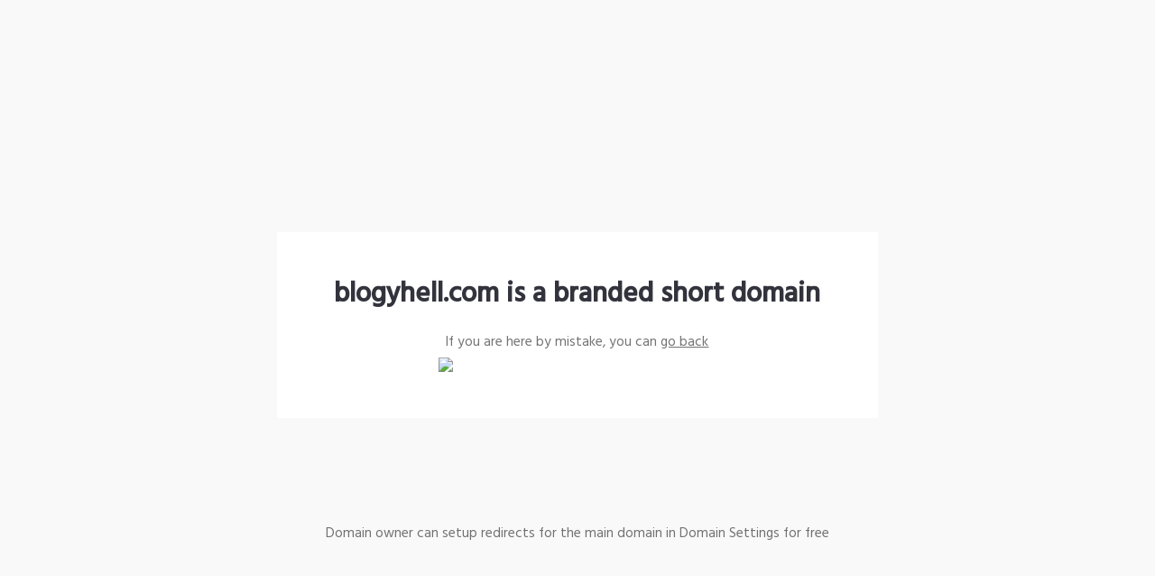

--- FILE ---
content_type: text/html; charset=UTF-8
request_url: https://blogyhell.com/2012/11/
body_size: 1419
content:

<!DOCTYPE html>
<html>

<head>
    <title>blogyhell.com is a custom short domain</title>
    <meta name="viewport" content="width=device-width, initial-scale=1" />
    <link rel="preconnect" href="https://fonts.gstatic.com">
    <link href="https://fonts.googleapis.com/css2?family=Hind:wght@400;500&display=swap" rel="stylesheet">
    <style type="text/css">
            html,body,div,span,applet,object,iframe,h1,h2,h3,h4,h5,h6,p,blockquote,pre,a,abbr,acronym,address,big,cite,code,del,dfn,em,img,ins,kbd,q,s,samp,small,strike,strong,sub,sup,tt,var,b,u,i,center,dl,dt,dd,ol,ul,li,fieldset,form,label,legend,table,caption,tbody,tfoot,thead,tr,th,td,article,aside,canvas,details,embed,figure,figcaption,footer,header,hgroup,menu,nav,output,ruby,section,summary,time,mark,audio,video{margin:0;padding:0;border:0;font-size:100%;font:inherit;vertical-align:baseline}article,aside,details,figcaption,figure,footer,header,hgroup,menu,nav,section{display:block}body{line-height:1}ol,ul{list-style:none}blockquote,q{quotes:none}blockquote:before,blockquote:after,q:before,q:after{content:'';content:none}table{border-collapse:collapse;border-spacing:0}
           * {
               box-sizing: border-box;
           }
           html {
               min-height: 100%;
               font-size: clamp(12px, 1.19791vw, 21px);
           }
           body {
               --default-line-height: 1.56rem;
               min-height: 100vh;
               background-color: #f9f9f9;
               display: grid;
               grid-template-rows: 1fr auto 1fr;
               font-family: Hind, Roboto, Arial, sans-serif;
               align-items: center;
               color: rgba(56, 55, 56, 0.7);
               line-height: var(--default-line-height);
           }
           a {
               color: rgba(56, 55, 56, 0.7);
           }
           h1 {
               color: rgba(51,51,61,1);
               font-weight: 600;
               font-size: 2rem;
               line-height: 2.47rem;
               text-align: center;
           }
           .subtitle {
               margin-top: 1.7708vw;
               text-align: center;
           }
           .content {
               background-color: #fff;
               width: 52.08%;
               max-width: calc(100% - 16px);
               display: flex;
               flex-direction: column;
               align-items: center;
               padding: 7.08vmin 4.84375vmin;
               box-sizing: border-box;
               justify-self: center;
           }
           .content.fraud-content {
               padding-top: 5vmin;
           }
           .fraud-content .subtitle {
               margin-top: 16px;
           }
           h1.fraud {
               margin-top: 9px;
           }
           .main_image {
               margin-top: 0.364583vw;
               width: 24.11vmax;
           }
           .content_footer {
               text-align: center;
           }
           a.button {
               margin-top: 2.08333vmax;
               display: inline-block;
               background-color: #383738;
               color: #fff;
               padding: 1.3541vmax 3.0208vmax;
               text-decoration: none;
               display: flex;
               align-items: center;
               justify-content: center;
               letter-spacing: 0.5px;
               font-size: 0.85714rem;
               line-height: 0.85714rem;
               text-transform: uppercase;
           }
           .fraud {
               color: #FE8161;
               font-weight: bold;
           }
    
           @media (max-width: 420px) {
               .content {
                   width: calc(100% - 16px);
                   margin: 8px;
               }
           }
        </style>

</head>

<body>
    
    <div></div>
    <div class="content">
        <h1>blogyhell.com is a branded short domain</h1>
        <p class="subtitle">If you are here by mistake, you can&nbsp;<a class="link" href="blogyhell.com">go back</a></p>
        <img class="main_image" src="loading.gif" srcset="loading.gif 1x, loading.gif 2x" />
    </div>
    <p class="content_footer">Domain owner can setup redirects for the main domain in Domain Settings for free</p>
</body>
</html>